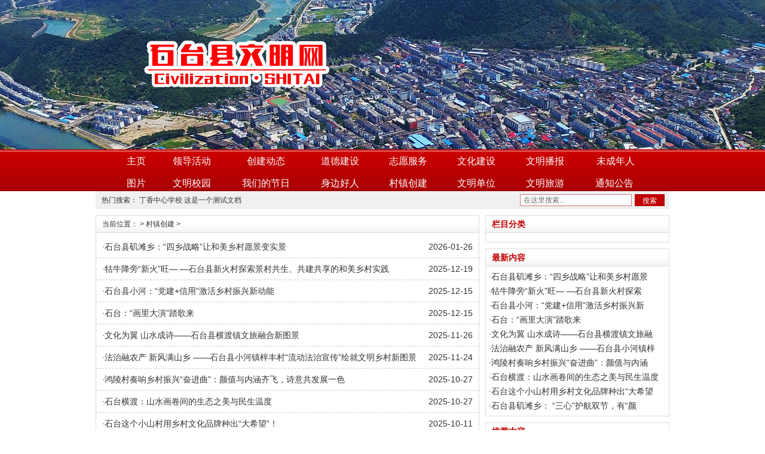

--- FILE ---
content_type: text/html
request_url: http://www.stwmw.gov.cn/a/cunzhenchuangjian/index.html
body_size: 4662
content:
<!DOCTYPE html PUBLIC "-//W3C//DTD XHTML 1.0 Transitional//EN" "http://www.w3.org/TR/xhtml1/DTD/xhtml1-transitional.dtd">
<html xmlns="http://www.w3.org/1999/xhtml">
<head>
<meta http-equiv="Content-Type" content="text/html; charset=gb2312" />
<title>村镇创建_</title>
<meta name="keywords" content="" />
<meta name="description" content="" />
<link rel="stylesheet" href="/templets/default/css_mubanzhijia_com/style.css" type="text/css" />
</head>
<body class="Mubanzhijia_Com">
<script>
(function(){
    var bp = document.createElement('script');
    var curProtocol = window.location.protocol.split(':')[0];
    if (curProtocol === 'https') {
        bp.src = 'https://zz.bdstatic.com/linksubmit/push.js';        
    }
    else {
        bp.src = 'http://push.zhanzhang.baidu.com/push.js';
    }
    var s = document.getElementsByTagName("script")[0];
    s.parentNode.insertBefore(bp, s);
})();
</script>

<div class="Bigback">
	<div class="Top">
		<span>欢迎访问石台文明网！-<a href="javascript:window.external.AddFavorite('http://www.stwmw.gov.cn','')">加入收藏</a>- 
	</div>

</div>

<div class="Navv">
<div class="Nav">
<table width="901" height="66" border="0">
  <tr>
    <td align="center" valign="middle"><a href='/'>主页</a></td>
    <td align="center" valign="middle"><a href='/a/lingdaohuodong/index.html' >领导活动</a></td>
    <td align="center" valign="middle"><a href='/a/chuangjiandongtai/index.html'  >创建动态</a></td>
    <td align="center" valign="middle"><a href='/a/daodejianshe/index.html'  >道德建设</a></td>
    <td align="center" valign="middle"><a href='/a/zhiyuanfuwu/index.html'  >志愿服务</a></td>
    <td align="center" valign="middle"><a href='/a/wenhuajianshe/index.html'  >文化建设</a></td>
    <td align="center" valign="middle"><a href='/a/wenmingbobao/index.html'  >文明播报</a></td>
    <td align="center" valign="middle"><a href='/a/weichengnianren/index.html'  >未成年人</a></td>
  </tr>
  <tr>
    <td align="center" valign="middle"><a href='/a/tupian/index.html' >图片</a></td>
    <td align="center" valign="middle"><a href='/a/wenmingxiaoyuan/index.html'  >文明校园</a></td>
    <td align="center" valign="middle"><a href='/a/womendejieri/index.html'  >我们的节日</a></td>
    <td align="center" valign="middle"><a href='/a/shenbianhaoren/index.html'  >身边好人</a></td>
    <td align="center" valign="middle"><a href='/a/cunzhenchuangjian/index.html'  >村镇创建</a></td>
    <td align="center" valign="middle"><a href='/a/wenmingdanwei/index.html'  >文明单位</a></td>
    <td align="center" valign="middle"><a href='/a/wenminglvyou/index.html' >文明旅游</a></td>
    <td align="center" valign="middle"><a href='/a/tongzhigonggao/index.html' >通知公告</a>&#160;</td>
  </tr>
</table>
</div>
</div>
<div class="Nav_box">
	<div class="tag FL">
    	热门搜索：
        
        <a href='/tags.php?/%B6%A1%CF%E3%D6%D0%D0%C4%D1%A7%D0%A3/'>丁香中心学校</a>
        
        <a href='/tags.php?/%D5%E2%CA%C7%D2%BB%B8%F6%B2%E2%CA%D4%CE%C4%B5%B5/'>这是一个测试文档</a>
        
    </div>
    <div class="so FR">
    	<form action="/plus/search.php" name="formsearch">
           <input type="hidden" name="kwtype" value="0" />
           <input name="keyword" type="text" class="search-keyword FL" id="search-keyword" value="在这里搜索..." onfocus="if(this.value=='在这里搜索...'){this.value='';}"  onblur="if(this.value==''){this.value='在这里搜索...';}"/>
          <button type="submit" class="search-submit FL">搜索</button>
        </form>
    </div>
</div>



<!-- /header -->

<div class="main4">
	<div class="m4_left FL">
    	<div class="m4_t1">当前位置：<a href='http://www.stwmw.gov.cn/'></a> > <a href='/a/cunzhenchuangjian/index.html'>村镇创建</a> > </div>
        <ul class="m4_box1">
        	<li><span>2026-01-26</span>·<a href="/a/cunzhenchuangjian/20260126/16860.html">石台县矶滩乡：“四乡战略”让和美乡村愿景变实景</a></li><li><span>2025-12-19</span>·<a href="/a/cunzhenchuangjian/20251219/16793.html">牯牛降旁“新火”旺— —石台县新火村探索景村共生、共建共享的和美乡村实践</a></li><li><span>2025-12-15</span>·<a href="/a/cunzhenchuangjian/20251215/16779.html">石台县小河：“党建+信用”激活乡村振兴新动能</a></li><li><span>2025-12-15</span>·<a href="/a/cunzhenchuangjian/20251215/16777.html">石台：“画里大演”踏歌来</a></li><li><span>2025-11-26</span>·<a href="/a/cunzhenchuangjian/20251126/16728.html">文化为翼 山水成诗——石台县横渡镇文旅融合新图景</a></li><li><span>2025-11-24</span>·<a href="/a/cunzhenchuangjian/20251124/16717.html">法治融农产 新风满山乡 ——石台县小河镇梓丰村“流动法治宣传”绘就文明乡村新图景</a></li><li><span>2025-10-27</span>·<a href="/a/cunzhenchuangjian/20251027/16663.html">鸿陵村奏响乡村振兴“奋进曲”：颜值与内涵齐飞，诗意共发展一色</a></li><li><span>2025-10-27</span>·<a href="/a/cunzhenchuangjian/20251027/16662.html">石台横渡：山水画卷间的生态之美与民生温度</a></li><li><span>2025-10-11</span>·<a href="/plus/view.php?aid=16637">石台这个小山村用乡村文化品牌种出“大希望”！</a></li><li><span>2025-09-30</span>·<a href="/a/cunzhenchuangjian/20250930/16623.html">石台县矶滩乡： “三心”护航双节，有“颜值”更有“安全”</a></li><li><span>2025-09-24</span>·<a href="/a/cunzhenchuangjian/20250924/16597.html">小河镇梓丰村：童言话期待 代表架心桥</a></li><li><span>2025-09-24</span>·<a href="/a/cunzhenchuangjian/20250924/16595.html">石台大演：党建引领聚合力 基层治理出新彩</a></li><li><span>2025-09-05</span>·<a href="/a/cunzhenchuangjian/20250905/16550.html">石台横渡镇常态整治不松劲 人居环境再提升</a></li><li><span>2025-08-11</span>·<a href="/a/cunzhenchuangjian/20250811/16463.html">横渡镇：“三治”融合  破解乡村治理难题</a></li><li><span>2025-08-06</span>·<a href="/a/cunzhenchuangjian/20250806/16447.html">仙寓镇莲花村：“莲”通致富路 “花”成新乡村</a></li><li><span>2025-08-05</span>·<a href="/a/cunzhenchuangjian/20250805/16443.html">横渡镇：党建引领“助”整治 人居环境 “展”新颜</a></li><li><span>2025-08-04</span>·<a href="/a/cunzhenchuangjian/20250804/16432.html">横渡镇：特色民宿点亮乡村振兴“诗与远方”</a></li><li><span>2025-07-29</span>·<a href="/a/cunzhenchuangjian/20250729/16422.html">仙寓镇：“莲”通致富路 “花”成新乡村</a></li><li><span>2025-07-25</span>·<a href="/a/cunzhenchuangjian/20250725/16405.html">横渡镇：“党建+网格”让群众幸福满满</a></li><li><span>2025-07-23</span>·<a href="/a/cunzhenchuangjian/20250723/16392.html">石台县横渡镇：多管齐下 共绘生态新画卷</a></li><li><span>2025-07-18</span>·<a href="/a/cunzhenchuangjian/20250718/16380.html">石台县仁里镇：“三问”之下的“和美”密码</a></li><li><span>2025-07-17</span>·<a href="/a/cunzhenchuangjian/20250717/16373.html">仁里镇杏溪村：小评比撬动大变化，环境卫生焕新貌</a></li><li><span>2025-07-11</span>·<a href="/a/cunzhenchuangjian/20250711/16353.html">石台横渡：向“脏乱差”亮剑 为乡村“颜值”加分</a></li><li><span>2025-07-11</span>·<a href="/a/cunzhenchuangjian/20250711/16351.html">石台仙寓：“三聚焦”绘就小镇发展新图景</a></li><li><span>2025-07-11</span>·<a href="/a/cunzhenchuangjian/20250711/16350.html">石台县新中村：在 “传承” 与 “创变” 中书写 “更新” 答卷</a></li><li><span>2025-07-04</span>·<a href="/a/cunzhenchuangjian/20250704/16324.html">小河镇梓丰村：用行动暖民心 以实干助振兴</a></li><li><span>2025-06-18</span>·<a href="/a/cunzhenchuangjian/20250618/16268.html">横渡镇:执振兴之笔，巧绘新时代和美乡村新画卷</a></li><li><span>2025-06-17</span>·<a href="/a/cunzhenchuangjian/20250617/16256.html">矶滩乡： 治“清”一河水 兴“活”一方业</a></li><li><span>2025-06-13</span>·<a href="/a/cunzhenchuangjian/20250613/16251.html">石台县横渡镇：多维度打造生态“幸福河湖”</a></li><li><span>2025-06-11</span>·<a href="/a/cunzhenchuangjian/20250611/16242.html">横渡镇：石桥步李子喜迎丰收</a></li><li><span>2025-06-10</span>·<a href="/a/cunzhenchuangjian/20250610/16239.html">石台横渡：环境整治不放松 乡村面貌焕新颜</a></li><li><span>2025-06-09</span>·<a href="/a/cunzhenchuangjian/20250609/16225.html">当“政府答卷”遇上“高考时间”——石台县大演乡答好乡村振兴“综合题”</a></li><li><span>2025-06-05</span>·<a href="/a/cunzhenchuangjian/20250605/16204.html">秋浦诗画长廊：诗意山水间的文旅新画卷</a></li><li><span>2025-05-30</span>·<a href="/a/cunzhenchuangjian/20250530/16194.html">石台横渡：山水画卷中的乡村振兴实践</a></li><li><span>2025-05-23</span>·<a href="/a/cunzhenchuangjian/20250523/16143.html">丁香镇：以学用践初心，借“三解”破题基层治理</a></li>
        </ul>
        <div class="dede_pages">
			<ul class="pagelist">
          	<li>首页</li>
<li class="thisclass">1</li>
<li><a href='list_11_2.html'>2</a></li>
<li><a href='list_11_3.html'>3</a></li>
<li><a href='list_11_4.html'>4</a></li>
<li><a href='list_11_5.html'>5</a></li>
<li><a href='list_11_6.html'>6</a></li>
<li><a href='list_11_7.html'>7</a></li>
<li><a href='list_11_8.html'>8</a></li>
<li><a href='list_11_9.html'>9</a></li>
<li><a href='list_11_10.html'>10</a></li>
<li><a href='list_11_11.html'>11</a></li>
<li><a href='list_11_2.html'>下一页</a></li>
<li><a href='list_11_25.html'>末页</a></li>
<li><select name='sldd' style='width:42px' onchange='location.href=this.options[this.selectedIndex].value;'>
<option value='list_11_1.html' selected>1</option>
<option value='list_11_2.html'>2</option>
<option value='list_11_3.html'>3</option>
<option value='list_11_4.html'>4</option>
<option value='list_11_5.html'>5</option>
<option value='list_11_6.html'>6</option>
<option value='list_11_7.html'>7</option>
<option value='list_11_8.html'>8</option>
<option value='list_11_9.html'>9</option>
<option value='list_11_10.html'>10</option>
<option value='list_11_11.html'>11</option>
<option value='list_11_12.html'>12</option>
<option value='list_11_13.html'>13</option>
<option value='list_11_14.html'>14</option>
<option value='list_11_15.html'>15</option>
<option value='list_11_16.html'>16</option>
<option value='list_11_17.html'>17</option>
<option value='list_11_18.html'>18</option>
<option value='list_11_19.html'>19</option>
<option value='list_11_20.html'>20</option>
<option value='list_11_21.html'>21</option>
<option value='list_11_22.html'>22</option>
<option value='list_11_23.html'>23</option>
<option value='list_11_24.html'>24</option>
<option value='list_11_25.html'>25</option>
</select></li>
<li><span class="pageinfo">共 <strong>25</strong>页<strong>874</strong>条</span></li>

			</ul>
		</div>
    </div>
    <div class="m4_right FR">
    	<div class="m4_box2">
        	<div class="m4_t2">栏目分类</div>
            <ul class="m4_box10">
            	
                <div class="clear"></div>
            </ul>
        </div>
    	
        <div class="m4_box2">
        	<div class="m4_t2">最新内容</div>
            <ul>
                <li>·<a href="/a/cunzhenchuangjian/20260126/16860.html">石台县矶滩乡：“四乡战略”让和美乡村愿景</a></li>
<li>·<a href="/a/cunzhenchuangjian/20251219/16793.html">牯牛降旁“新火”旺— —石台县新火村探索</a></li>
<li>·<a href="/a/cunzhenchuangjian/20251215/16779.html">石台县小河：“党建+信用”激活乡村振兴新</a></li>
<li>·<a href="/a/cunzhenchuangjian/20251215/16777.html">石台：“画里大演”踏歌来</a></li>
<li>·<a href="/a/cunzhenchuangjian/20251126/16728.html">文化为翼 山水成诗——石台县横渡镇文旅融</a></li>
<li>·<a href="/a/cunzhenchuangjian/20251124/16717.html">法治融农产 新风满山乡 ——石台县小河镇梓</a></li>
<li>·<a href="/a/cunzhenchuangjian/20251027/16663.html">鸿陵村奏响乡村振兴“奋进曲”：颜值与内涵</a></li>
<li>·<a href="/a/cunzhenchuangjian/20251027/16662.html">石台横渡：山水画卷间的生态之美与民生温度</a></li>
<li>·<a href="/plus/view.php?aid=16637">石台这个小山村用乡村文化品牌种出“大希望</a></li>
<li>·<a href="/a/cunzhenchuangjian/20250930/16623.html">石台县矶滩乡： “三心”护航双节，有“颜</a></li>

            </ul>
        </div>
        <div class="m4_box20">
        	<div class="m4_t2">推荐内容</div>
            <ul>
                <li><a href="/a/cunzhenchuangjian/20240919/15164.html"><img src="/uploads/images/20240919/1726711158265161-lp.jpg" alt="石台县矶滩乡：“矶”文明跬步 “滩”百里画卷" />石台县矶滩乡：“</a></li>
<li><a href="/a/cunzhenchuangjian/20240821/15010.html"><img src="/uploads/images/20240821/1724225900126319-lp.jpg" alt="丁香镇新中村：按下人居环境“加减乘除”美颜键" />丁香镇新中村：按</a></li>
<li><a href="/a/cunzhenchuangjian/20240619/14700.html"><img src="/uploads/images/20240619/1718779980173461-lp.jpg" alt="石台的乡村乡韵乡愁" />石台的乡村乡韵乡</a></li>
<li><a href="/a/cunzhenchuangjian/20240507/14453.html"><img src="/uploads/images/20240507/1715065289798239-lp.jpg" alt="石台县小河镇：移风易俗树新风 文明乡风润心坎" />石台县小河镇：移</a></li>
<li><a href="/a/cunzhenchuangjian/20220915/11432.html"><img src="/uploads/images/20220915/1663203892132593-lp.jpg" alt="大演乡：乡风文明起阡陌 干群同心齐创建" />大演乡：乡风文明</a></li>
<li><a href="/a/cunzhenchuangjian/20220824/11312.html"><img src="/uploads/images/20220824/1661308954986159-lp.jpg" alt="石台县小河镇来田村：幸福日子有奔头 乡村振兴有盼头" />石台县小河镇来田</a></li>

                <div class="clear"></div>
            </ul>
        </div>
        <div class="m4_box2">
        	<div class="m4_t2">热点内容</div>
            <ul>
                <li>·<a href="/a/cunzhenchuangjian/20231025/13552.html">石台县仙寓：青山绿水间升起新“硒”望</a></li>
<li>·<a href="/a/cunzhenchuangjian/20231027/13571.html">仙寓镇大山村：绘就大山里的乡村振兴新画卷</a></li>
<li>·<a href="/a/cunzhenchuangjian/20211201/9253.html">横渡镇琏溪村:编印宣传画册，助力乡村振兴</a></li>
<li>·<a href="/a/cunzhenchuangjian/20220125/9650.html">石台县小河镇：小小青钱柳，种出大“钱”景</a></li>
<li>·<a href="/a/cunzhenchuangjian/20220530/10695.html">入户宣传不停歇，文明意识入人心——横渡镇</a></li>
<li>·<a href="/a/cunzhenchuangjian/20180105/2172.html">石台县小河镇：召开脱贫攻坚国家第三方评估</a></li>
<li>·<a href="/a/cunzhenchuangjian/20171030/1929.html">石台县沟汀村：美化环境 打造最美山乡第一</a></li>
<li>·<a href="/a/cunzhenchuangjian/20210708/8124.html">矶滩乡洪墩村开展“党建+”活动，助力乡村</a></li>
<li>·<a href="/a/cunzhenchuangjian/20171109/1962.html">七井秋“摄”：醉了游人富了百姓</a></li>
<li>·<a href="/a/cunzhenchuangjian/20170921/1801.html">石台县小河镇：集镇建设强力推进，镇区面貌</a></li>

            </ul>
        </div>
    </div>
    <div class="clear"></div>
</div>

<div class="footer">
	<p>
        
    </p>
    <p>Copyright &copy; 2014-2022 石台县文明委 版权所有 <a href="/wmb/" target="_blank">管理入口</a></p>
	<p><a href="http://beian.miit.gov.cn" target="_blank"> 皖ICP备19016941号-2</a><a href="http://www.beian.gov.cn/portal/registerSystemInfo?recordcode=34172202000002" target="_blank"> 皖公网安备 34172202000007号</a>&nbsp;&nbsp;</p>
</div>
<!-- /footer -->
</body>
</html>


--- FILE ---
content_type: text/css
request_url: http://www.stwmw.gov.cn/templets/default/css_mubanzhijia_com/style.css
body_size: 3816
content:
@charset "gb2312";
/* CSS Document */
/*
Copyright ? 2011 织梦模板之家（Mubanzhijia.Com）.All rights reserved.
站长QQ：137070572  官方交流①群：167354219
请您尊重作者劳动，请保留模板底部版权信息，谢谢！
*/
body,div,dl,dt,dd,ul,ol,li,h1,h2,h3,h4,h5,h6,pre,form,fieldset,input,textarea,p,blockquote,th,td{
	padding: 0; margin: 0;
} 
fieldset,img {
	border: 0; 
} 
address,caption,cite,code,dfn,em,th,var{
	font-weight: normal;
	font-style: normal;
} 
ol,ul,ul li{
	list-style: none;
} 
caption,th{
	text-align: left;
} 
h1,h2,h3,h4,h5,h6{
	font-weight: normal;
	font-size: 100%;
} 
q:before,q:after{
	content:'';
} 
abbr,acronym{
	border: 0;
}

a{
	color:#333;
	text-decoration:none;
}
a:hover{
	color:#c10000;
	text-decoration:underline;
}
.FL{
	float:left;
	display:inline;
	overflow:hidden;
}	
.FR{
	float:right;
	display:inline;
	overflow:hidden;
}
.clear{
	clear:both;
}
.Redheadline{
	width:100%;
	font-size:24px;
	font-color:red;
	font-weight:bold;
	text-align:center;
	padding:10px 0 8px 0;
}
.Redheadline a{
	color:#ff0000;
}

.Mubanzhijia_Com{
	font-family:微软雅黑,宋体,Arial, Helvetica, sans-serif;
	font-size:14px;
	color:#333;
	width:100%;
	//background:url(images/mainback.jpg);
}
.JG70zn{
	width:100%;
	height:544px;
	margin:0 auto;
	overflow:hidden;
	background:url(images/70zn.jpg) no-repeat center center;
}
.Bigback{
	width:100%;
	height:250px;
	margin:0 auto;
	overflow:hidden;
	background:url(images/st.jpg) no-repeat center center;
}
.Top,.Head,.Nav_box{
	margin:0 auto 10px auto;
}
.Top{
	height:24px;
	width:938px;
	font-size:12px;
	padding:0 10px;
	line-height:26px;
	//border:1px #dcdcdc solid;
	//background-color:#f3f3f3;
}
.Top span{
	float:right;
}
.Mainback{
	margin:0 auto;
	z-index:300;
	background:url(images/mainback.jpg) 0 0 repeat-x;
}
.Navv{
	height:70px;
	//width:100%;
	//position: absolute;
	margin:0 auto;
	padding:0 10px;
	z-index: 300;
	background:url(images/nav1.jpg) 0 0 repeat-x;
	
}
.Nav{
	height:70px;
	width:900px;
	//position: absolute;
	margin:0 auto;
	padding:0 10px;
	z-index: 300;
	background:url(images/nav1.jpg) 0 0 repeat-x;
}
.Nav a{
	//float:left;
	font-size:16px;
	padding:0 12px;
	line-height:35px;
	color:#fff;
	display:inline-block;
	target:_blank;
}
.Nav a:hover{
	//color:#fff;
	//background:url(images/pic1_mubanzhijia_com.gif) 0 -35px repeat-x;
}
.Nav .hover{
	//float:left;
	//font-size:16px;
	//padding:0 12px;
	//line-height:35px;
	//color:#fff;
	//display:inline-block;
	//background:url(images/pic1_mubanzhijia_com.gif) 0 -35px repeat-x;
}
.Nav_box{
	width:960px;
	height:30px;
	font-size:12px;
	line-height:30px;
	background-color:#f0f0f0;
}
.tag{
	padding:0 10px;
}
.so{
	width:250px;
	height:30px;
}
.search-keyword{
	height:18px;
	width:175px;
	color:#696969;
	line-height:18px;
	padding:0 5px;
	font-size:12px;
	border:1px #d37979 solid;
	margin:5px 5px 5px 0;
}
.search-submit{
	height:20px;
	width:50px;
	line-height:20px;
	text-align:center;
	color:#fff;
	border:none;
	font-size:12px;
	margin-top:5px;
	background-color:#c10000;
}
.main1{
	width:960px;
	margin:0 auto 10px auto;
}
.m1_left{
	width:530px;
}
.m1_right{
	width:420px;
}
.m1_box1{
	height:108px;
	width:518px;
	border:6px #f3f3f3 solid;
	background:url(images/pic2_mubanzhijia_com.gif) 0 0 no-repeat;
}
.m1_box1 h2{
	font-size:20px;
	font-weight:bold;
	text-align:center;
	padding:10px 0 8px 0;
}
.m1_box1 p{
	font-size:12px;
	color:#999;
	padding:0 20px;
	line-height:20px;
	text-indent:2em;
}
.m1_box1 a{
	color:#c10000;
}
.m1_box2{
	width:138px;
	padding:10px 15px;
}
.m1_box2 li{
	font-size:12px;
	text-align:center;
	padding-top:8px;
}
.m1_box2 li img{
	height:80px;
	width:130px;
	padding:3px;
	float:left;
	margin-bottom:5px;
	border:1px #cacaca solid;
}
.m1_box3{
	width:360px;
	padding-top:12px;
}
.m1_box3 li{
	float:left;
	width:100%;
	line-height:25px;
}
.m1_box4{
	height:250px;
	width:406px;
	padding:6px;
	margin-bottom:10px;
	border:1px #dcdcdc solid;
}
.m1_box5{
	width:388px;
	padding:0 15px;
	overflow:hidden;
	border:1px #dcdcdc solid;
	background-color:#fafafa;
}
.m1_box5 ul{
	width:100%;
	margin-bottom:-1px;
}
.m1_box5 li{
	height:66px;
	padding: 18px 0;
	border-bottom:1px #c6c6c6 dotted;
}
.m1_box5 li img{
	float:left;
	height:60px;
	width:100px;
	padding:2px;
	margin-right:15px;
	border:1px #ccc solid;
}
.m1_box5 li h3{
	padding:6px 0 4px 0;
}
.m1_box5 li p{
	font-size:12px;
	line-height:20px;
	color:#555;
}
.m1_box5 li a{
	color:#c10000;
}
.m1_box2 li a:hover img,.m1_box5 li a:hover img,.m2_box3 a:hover img,.m2_box6_pic a:hover img{
	border:1px #777 solid;
}
.main2{
	width:960px;
	margin:0 auto;
}
.m2_tit,.m2_tit h3,.m2_tit span{
	background:url(images/pic1_mubanzhijia_com.gif) repeat-x;
}
.m2_tit{
	height:29px;
	width:100%;
	line-height:29px;
	background-position:0 -480px;
}
.m2_tit h3{
	float:left;
	height:29px;
	padding:0 18px;
	font-weight:bold;
	color:#c10000;
	border-right:1px #dcdcdc solid;
	background-position:0 -509px;
}
.m2_tit h3 a{
	color:#c10000;
}
.m2_tit span{
	float:right;
	font-size:12px;
	padding-right:18px;
	background-position:28px -545px;
	background-repeat:no-repeat;
}
.m2_box1{
	width:969px;
	margin-left:-9px;
}
.m2_box2{
	width:311px;
	margin:0 0 10px 10px;
	border:1px #dcdcdc solid;
}
.m2_box3{
	height:66px;
	width:291px;
	padding:15px 0 10px 0;
	margin:0 auto;
	border-bottom:1px #dcdcdc dashed;
}
.m2_box3 img{
	float:left;
	height:60px;
	width:96px;
	padding:2px;
	margin-right:10px;
	border:1px #ccc solid;
}
.m2_box3 h4{
	font-weight:bold;
	padding:5px 0;
}
.m2_box3 p{
	font-size:12px;
	line-height:20px;
	color:#686868;
}
.m2_box4{
	line-height:24px;
	padding:5px;
}
.m2_box5{
	width:312px;
	margin:0 0 10px 0;
	border:1px #dcdcdc solid;
}
.m2_box6{
	width:634px;
	margin:0 0 10px 0;
	border:1px #dcdcdc solid;
}
.m2_box6_pic{
	width:152px;
	text-align:center;
	font-weight:bold;
	padding:18px 0 10px 18px;
}
.m2_box6_pic img{
	float:left;
	height:180px;
	width:140px;
	padding:5px;
	margin-bottom:10px;
	border:1px #dcdcdc solid;
}
.m2_box6 ul{
	float:right;
	width:448px;
	padding:15px 0 0 0;
	line-height:24px;
}
.m2_box6 li{
	float:left;
	width:50%;
}
.main3,.main4{
	width:960px;
	margin:0 auto 10px auto;
}
.m3_box1{
	width:635px;
}
.m3_box1 h2{
	font-size:16px;
	font-weight:bold;
	padding:5px 0 0 0;
}
.m3_box1 p{
	font-size:12px;
	color:#666;
	line-height:20px;
	border-bottom:1px #959595 dotted;
	padding:14px 0;
	margin-bottom:10px;
}
.m3_box1 a{
	color:#c10000;
}
.m3_box2{
	width:286px;
	padding:0 13px;
	background:#fff4f4;
}
.m3_box2 h3{
	height:30px;
	line-height:30px;
	font-weight:bold;
	color:#c10000;
	padding-top:3px;
	border-bottom:1px #959595 dotted;
	background:url(images/pic1_mubanzhijia_com.gif) 65px -540px no-repeat;
}
.m3_box2 ul{
	width:100%;
	padding:5px 0;
	background:url(images/pic1_mubanzhijia_com.gif) 0 -74px no-repeat;
}
.m3_box2 li{
	padding-left:25px;
	line-height:26px;
}
.m3_box3{
	width:635px;
	line-height:25px;
}
.m3_box3 li{
	float:left;
	width:49%;
}
.m4_left{
	width:640px;
	border:1px #dcdcdc solid;
}
.m4_right{
	width:308px;
}
.m4_t1{
	height:29px;
	font-size:12px;
	line-height:29px;
	display:block;
	padding:0 10px;
	background:url(images/pic1_mubanzhijia_com.gif) 0 -480px repeat-x;
}
.m4_t1 strong{
	font-size:14px;
	color:#c10000;
	padding:0 5px;
}
.m4_t2{
	height:29px;
	line-height:29px;
	display:block;
	padding:0 10px;
	font-weight:bold;
	color:#c10000;
	background:url(images/pic1_mubanzhijia_com.gif) 0 -480px repeat-x;
}
.m4_box1{
	padding:5px 0;
}
.m4_box1 li{
	line-height:36px;
	padding:0 10px;
	border-bottom:1px #ccc dashed;
}
.m4_box1 li span{
	float:right;
}
.m4_box2{
	width:306px;
	margin-bottom:10px;
	border:1px #dcdcdc solid;
}
.m4_box2 ul{
	padding:5px;
}
.m4_box2 li{
	line-height:24px;
}
.m4_box3{
	height:24px;
	width:155px;
	padding:1px 1px 0 484px;
}
.m4_box4{
	font-size:22px;
	color:#333;
	font-weight:bold;
	padding:18px 0 20px 0;
	text-align:center;
}
.m4_box5{
	height:22px;
	width:598px;
	text-align:center;
	font-size:12px;
	color:#777;
	line-height:22px;
	margin:0 auto 15px auto;
	border:1px #dcdcdc solid;
	background-color:#f9f9f9;
}
.m4_box6,.m4_box6_pic{
	width:600px;
	margin:0 auto;
	line-height:24px;
}
.m4_box6 img{
	max-width:100%;
}
.m4_box6_pic img{
	max-width:100%;
}
.m4_box6 p{
	padding-bottom:10px;
	text-indent:2em;
}
.m4_box6 div{
	//text-indent:2em;
}
.m4_box6_pic{
	text-align:center;
}
.m4_box7{
	width:600px;
	line-height:24px;
	padding-top:10px;
	margin:0 auto 10px auto;
	border-top:1px #dbdbdb dashed;
}
.m4_box8{
	width:598px;
	margin:0 auto 15px auto;
	border:1px #dcdcdc solid;
}
.m4_box8 ul{
	padding:5px;
}
.m4_box8 li,.m4_box22 li{
	line-height:24px;
	float:left;
	width:49%;
}
.m4_box9{
	width:600px;
	padding:0 0 15px 20px;
}
.m4_box9 dt{
	float:left;
	width:100px;
	height:27px;
	text-align:center;
	line-height:27px;
	font-size:14px;
	font-weight:bold;
	color:#fff;
	margin:15px 560px 2px 0;
	background:url(images/pic2_mubanzhijia_com.gif) -262px -108px no-repeat;
}
.m4_box9 dd{
	float:left;
	height:30px;
	width:120px;
	overflow:hidden;
	line-height:30px;
	border-bottom:1px #dcdcdc dashed;
}
.m4_box10{
	margin-top:5px;
}
.m4_box10 li{
	float:left;
	width:130px;
	height:26px;
	padding:0 0 5px 12px;
	line-height:26px;
	overflow:hidden;
}
.m4_box10 li a{
	float:left;
	width:110px;
	height:26px;
	padding:0 0 0 20px;
	background:url(images/pic2_mubanzhijia_com.gif) 0 -108px no-repeat;
}
.m4_box10 li a:hover{
	font-weight:bold;
	text-decoration:none;
	background:url(images/pic2_mubanzhijia_com.gif) -131px -108px no-repeat;
}
.m4_box10 .thisclass{
	width:110px;
	height:26px;
	color:#c10000;
	font-weight:bold;
	display:inline-block;
	padding:0 0 0 20px;
	background:url(images/pic2_mubanzhijia_com.gif) -131px -108px no-repeat;
}
.m4_box12{
	height:260px;
	margin-bottom:10px;
}
.m4_box12_l{
	height:260px;
	width:340px;
	color: #444;
}
.m4_box12_l small{
    display: block;
    float: left;
    height: 25px;
	font-size: 12px;
    line-height: 25px;
    overflow: hidden;
    text-align: right;
    width: 100px;
	font-weight:bold;
}
.m4_box12_l span{
	float: left;
    height: 25px;
	font-size: 12px;
    line-height: 25px;
    overflow: hidden;
    width: 220px;
}
.m4_box12_r{
	width:300px;
	height:260px;
	overflow:hidden;
	text-align:center;
}
.m4_box12_r img{
	width:260px;
}
.m4_box13{
	width:600px;
	height:27px;
	margin:0 auto 15px auto;
	line-height:27px;
	border-bottom:2px #c10000 solid; 
}
.m4_box13 span{
	height:27px;
	width:120px;
	display:inline-block;
	font-weight:bold;
	color:#fff;
	text-align:center;
	font-size:14px;
	background:url(images/pic2_mubanzhijia_com.gif) -363px -108px no-repeat;
}
.m4_box14{
	width:600px;
	font-size:12px;
	line-height:24px;
	color:#666;
	margin:0 auto 15px auto;
}
.m4_box14 ul{
	float:left;
	width:300px;
	font-size:14px;
	overflow:hidden;
}
.m4_box14 li{
	line-height:26px;
}
.m4_box14 li a{
	color:#c10000;
}
.m4_box15{
	width:610px;
	margin:0 0 15px 10px;
}
.m4_box16{
	width:293px;
	margin-left:10px;
	border:1px #dcdcdc solid;
}
.m4_box16 ul{
	padding:5px;
}
.m4_box16 li{
	line-height:24px;
}
.m4_box17{
	width:100%;
	padding-bottom:15px;
}
.m4_box17 li{
	width:140px;
	float:left;
	text-align:center;
	font-size:12px;
	padding:15px 0 0 15px;
}
.m4_box17 li img{
	height:94px;
	width:134px;
	padding:2px;
	margin-bottom:10px;
	border:1px #dcdcdc solid;
}
.m4_box17 li img:hover,.m4_box18 li img:hover{
	border:1px #777 solid;
}
.m4_box18{
	width:100%;
	padding:0 0 10px 0 !important;
}
.m4_box18 li{
	width:138px;
	float:left;
	text-align:center;
	font-size:12px;
	padding:10px 0 0 10px;
	line-height:normal !important;
}
.m4_box18 li img{
	height:93px;
	width:132px;
	padding:2px;
	margin-bottom:9px;
	border:1px #dcdcdc solid;
}
.m4_box19{
	padding:0;
	font-size: 12px;
}
.m4_box19 li{
	width:610px;
	float:left;
	line-height:20px;
	color:#666;
	padding:8px 15px;
	border-bottom:1px #dcdcdc solid;
	border-top:1px #fff solid;
	margin-top:0;
}
.m4_box19 li img{
	float:right;
	height:70px;
	width:100px;
	display:block;
	padding:8px 0 0 8px;
}
.m4_box19 li h3{
	font-size: 14px;
    font-weight: bold;
    height: 25px;
    line-height: 23px;
}

.m4_box19 li:hover{
	background:#f9f9f9;
	border-bottom:1px #dcdcdc solid;
}
.m4_box20{
	width:306px;
	margin-bottom:10px;
	border:1px #dcdcdc solid;
}
.m4_box20 ul{
	width:308px;
	padding:9px 0 0 0;
}
.m4_box20 li{
	float:left;
	width:139px;
	text-align:center;
	line-height:35px;
	padding:0 0 0 9px;
	overflow:hidden;
}
.m4_box20 li img{
	display:block;
	width:133px;
	height:100px;
	padding:2px;
	border:1px #ddd solid;
}
.m4_box21{
	width:598px;
	margin:0 auto 15px auto;
	border:1px #dcdcdc solid;
}
.m4_box22{
	padding:10px 5px;
}
.m4_box23{
	width:598px;
	padding:10px 0 5px 0;
	border-bottom:1px #ddd dashed;
}
.m4_box23 li{
	float:left;
	width:186px;
	padding:0 0 0 10px;
	text-align:center;
	line-height:36px;
	overflow:hidden;
}
.m4_box23 li img{
	display:block;
	width:180px;
	height:135px;
	padding:2px;
	border:1px #ddd solid;
}
.m4_box20 li a:hover img,.m4_box23 li a:hover img{
	border:1px #777 solid;
}
.m_pinglun{
	width:642px;
	padding:10px 0;
	font-size:12px;
}

.ad_960{
	width:960px;
	margin:0 auto 10px auto;
}
.ad_300{
	width:300px;
	padding:3px;
	border:1px #dcdcdc solid;
	margin-bottom:10px;
}

.flink{
	width:958px;
	margin:0 auto 10px auto;
	border:1px #dcdcdc solid;
}
.flink_tit{
	height:30px;
	line-height:30px;
	text-align:center;
	display:block;
	font-weight:bold;
	border:1px #fff solid;
	background-color:#c60000;
}
.flink_tit a{
	color:#fff;
}
.f5{
	width:100%;
	overflow:hidden;
	clear:both;
	font-size:12px;
	padding:5px 0;
}
.f5 li{
	float:left;
	line-height:26px;
	padding-left:15px;
	white-space:nowrap;
}
.dede_pages{
	width:620px;
	font-size:12px;
	padding:0 10px;
}
.dede_pages ul{
	float:right;
	padding:12px 0px;
}
.dede_pages ul li{
	float:left;
	font-family:Tahoma;
	line-height:17px;
	margin-left:6px;
	border:1px solid #E9E9E9;
}
.dede_pages ul li a{
	float:left;
	padding:2px 4px 2px;
	color:#333;
	display:block;
}
.dede_pages ul li a:hover{
	color:#c10000;
	text-decoration:none;
	padding:2px 4px 2px;
}
.dede_pages ul li.thisclass,
.dede_pages ul li.thisclass a,.pagebox ul li.thisclass a:hover{
	padding:2px 4px 2px;
	font-weight:bold;
	color:#c10000;
	border:none;
}
.dede_pages .pageinfo{
	line-height:21px;
	padding:12px 10px 12px 16px;
	color:#999;
}
.dede_pages .pageinfo strong{
	color:#555;
	font-weight:normal;
	margin:0px 2px;
}
.dede_pagess{
	padding:10px 0; 
	float:none;
	overflow:hidden;
	text-align:center
;}
.dede_pagess ul{
	margin:0px auto;
	float:none;
	clear:both; 
	text-align:center;
	white-space:nowrap;
}
.dede_pagess ul li{
	float:none;
	display:inline; 
	margin-right:6px; 
	padding:3px 4px; 
	border: 1px solid #ddd;
	border:1px solid #E9E9E9;
}
.dede_pagess li a{
	float:none;
	display:inline;
}
.dede_pagess li a:hover{
	text-decoration:underline;
}
.dede_pagess .thisclass{
	font-weight:bold;
	border:none;
}	

.newdigg{
	width:406px;
	height:51px;
	margin:8px auto 12px auto;
	clear:both;
	overflow:hidden;
	padding-left:8px;
}
.diggbox{
	width:195px;
	height:51px;
	float:left;
	margin-right:8px;
	overflow:hidden;
	cursor:pointer;
}
.diggbox .digg_act{
	font-size:14px;
	float:left;
	line-height:31px;
	text-indent:32px;
	height:29px;
	overflow:hidden;
	font-weight:bold;
}
.diggbox .digg_num{
	float:left;
	line-height:29px;
	text-indent:5px;
}
.diggbox .digg_percent{
	width:180px;
	clear:both;
	padding-left:10px;
	overflow:hidden;
}
.diggbox .digg_percent .digg_percent_bar{
	width:100px;
	height:7px;
	background:#E8E8E8;
	border-right:1px solid #CCC;
	float:left;
	overflow:hidden;
	margin-top:3px;
}
.diggbox .digg_percent .digg_percent_num{
	font-size:10px;
	float:left;
	padding-left:10px;
}
.diggbox .digg_percent .digg_percent_bar span{
	display:block;
	height:5px;
	overflow:hidden;
	background:#000;
}
.newdigg .digg_good{
	background:url(../images/newdigg-bg.png) left top no-repeat;
}
.newdigg .digg_bad{
	background:url(../images/newdigg-bg.png) right top no-repeat;
}
.newdigg .digg_good .digg_act{
	color:#C30;	
}
.newdigg .digg_good .digg_num{
	color:#C63;
}
.newdigg .digg_bad .digg_act{
	color:#36C;	
}
.newdigg .digg_bad .digg_num{
	color:#39C;
}
.newdigg .digg_good .digg_percent .digg_percent_bar span{
	border:1px solid #E37F24;
	background:#FFC535;
}
.newdigg .digg_bad .digg_percent .digg_percent_bar span{
	border:1px solid #689ACC;
	background:#94C0E4;
}
.footer{
	width:100%;
	text-align:center;
	line-height:24px;
	font-size:12px;
	padding:10px 0;
}
.footer a{
	color:#c10000;
}
.qqbox{
 height:auto;
 overflow:hidden;
 position:absolute;
 right:0;
 top:-800px;
}